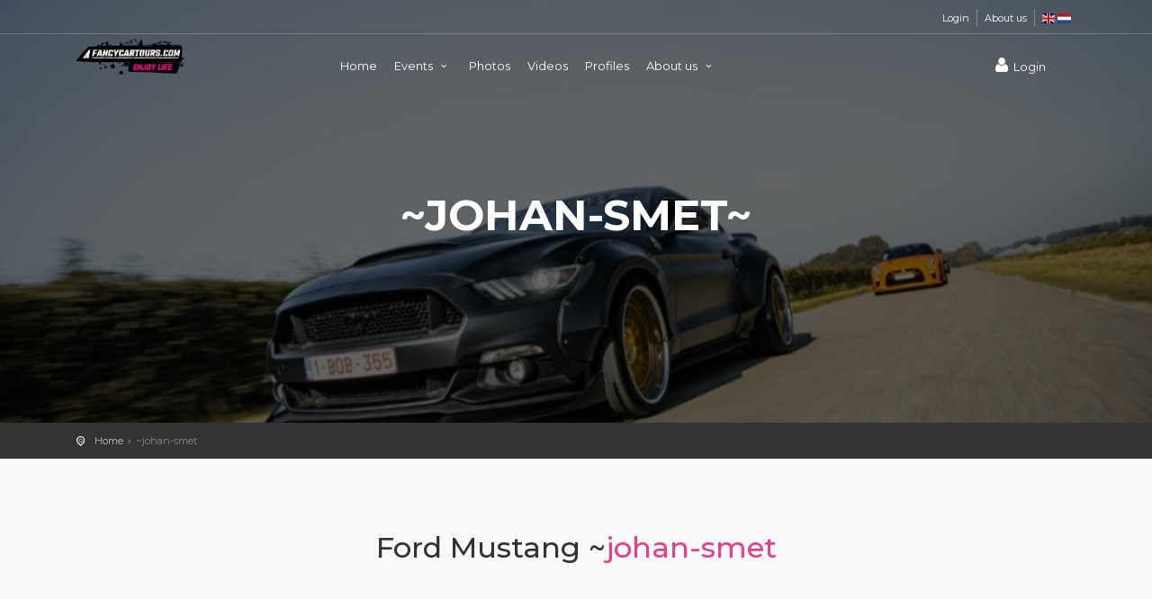

--- FILE ---
content_type: text/html; charset=UTF-8
request_url: https://www.fancycartours.com/en/profile/johan-smet
body_size: 6819
content:
<!DOCTYPE html>
<html lang="en">

<head>
    <meta charset="utf-8">
    <meta http-equiv="X-UA-Compatible" content="IE=edge">
    <meta name="viewport" content="width=device-width, initial-scale=1, shrink-to-fit=no">
    <meta name="description" content="">
    <title>@johan-smet | Ford Mustang | FancyCarTours.com | FancyCarTours.com</title>

        <meta property="og:url" content="https://www.fancycartours.com/en/profile/johan-smet" />
    <link rel="canonical" href="https://www.fancycartours.com/en/profile/johan-smet" />
    <link rel="alternate" hreflang="x-default" href="https://www.fancycartours.com/en/profile/johan-smet" />
                <link rel="alternate" hreflang="en" href="https://www.fancycartours.com/en/profile/johan-smet" />
        <link rel="alternate" hreflang="nl-NL" href="https://www.fancycartours.com/nl/profiel/johan-smet" />
                <meta property="og:type" content="article" />
    <meta property="og:title" content="@johan-smet | Ford Mustang | FancyCarTours.com" />
    <meta property="og:description" content="" />
        <meta property="og:image" content="https://static.fancycartours.nl/users/cars/3045/screenshot-20240109-140908-gallery_low.jpg" />
        <meta name="token" content="Zxeb0dcG3nkk7WHxEdg31LCmVvy1yGz8KAfslEyt" />
    <link rel="apple-touch-icon" sizes="180x180" href="/favico/apple-touch-icon.png">
    <link rel="icon" type="image/png" sizes="32x32" href="/favico/favicon-32x32.png">
    <link rel="icon" type="image/png" sizes="16x16" href="/favico/favicon-16x16.png">
    <link href="https://fonts.googleapis.com/css2?family=Gochi+Hand&family=Montserrat:wght@300;400;500;600;700&display=swap" rel="stylesheet">
    <link href="https://cdnjs.cloudflare.com/ajax/libs/flag-icon-css/0.8.2/css/flag-icon.min.css" rel="stylesheet" />
    <link href="/js/styles.css?id=777382d3ab397e7bb37d" rel="stylesheet">
    <link href="https://maxcdn.bootstrapcdn.com/font-awesome/4.3.0/css/font-awesome.min.css" rel="stylesheet">
    <div id="fb-root"></div>
    <script async defer crossorigin="anonymous" src="https://connect.facebook.net/nl_NL/sdk.js#xfbml=1&version=v9.0&appId=1142453659154036&autoLogAppEvents=1" nonce="EEzFOpfh"></script>
    <!-- Google tag (gtag.js) -->
    <script async src="https://www.googletagmanager.com/gtag/js?id=AW-445472027"></script>
    <script>
        window.dataLayer = window.dataLayer || [];

        function gtag() {
            dataLayer.push(arguments);
        }
        gtag('js', new Date());
        gtag('config', 'AW-445472027');
    </script>
    <script data-obct type="text/javascript">
        ! function(_window, _document) {
            var OB_ADV_ID = '00313dafe488cc8a85e7c1c131874aa49c';
            if (_window.obApi) {
                var toArray = function(object) {
                    return Object.prototype.toString.call(object) === '[object Array]' ? object : [object];
                };
                _window.obApi.marketerId = toArray(_window.obApi.marketerId).concat(toArray(OB_ADV_ID));
                return;
            }
            var api = _window.obApi = function() {
                api.dispatch ? api.dispatch.apply(api, arguments) : api.queue.push(arguments);
            };
            api.version = '1.1';
            api.loaded = true;
            api.marketerId = OB_ADV_ID;
            api.queue = [];
            var tag = _document.createElement('script');
            tag.async = true;
            tag.src = '//amplify.outbrain.com/cp/obtp.js';
            tag.type = 'text/javascript';
            var script = _document.getElementsByTagName('script')[0];
            script.parentNode.insertBefore(tag, script);
        }(window, document);

        obApi('track', 'PAGE_VIEW');
    </script>

    <script>
        window.__FBP = 'fb.1.1766744773559.2966663524';
        (function setFbpCookie(v) {
            var parts = [
                '_fbp=' + encodeURIComponent(v),
                'Path=/',
                'Max-Age=' + (60 * 60 * 24 * 90), // 90 dagen
                'SameSite=Lax',
                'Domain=.fancycartours.com'
            ];

            if (location.protocol === 'https:') parts.push('Secure');
            document.cookie = parts.join('; ');
        })(window.__FBP);
    </script>

    <div class="layer"></div>
    <header>
        <div id="top_line">
            <div class="container">
                <div class="row">
                    <div class="col-6"></div>
                                        <div class="col-6">
                        <ul id="top_links">
                            <li><a href="https://www.fancycartours.com/en/members.login">Login</a></li>
                            <li>
                                <a href="https://www.fancycartours.com/en/about-us">About us</a>
                            </li>
                            <li>
                                <a href="/en"> <span class="flag-icon flag-icon-gb"></span> </a>
                                <a href="/nl"> <span class="flag-icon flag-icon-nl"></span> </a>

                            </li>
                        </ul>
                    </div>
                                    </div>
            </div>
        </div>
        <div class="container">
            <div class="row">
                <div class="col-3">
                    <div id="logo_home">
                        <a href="/en"> <img src="/img/fct_home_2.png" alt="FancyCarTours.com" height="40" /> </a>
                    </div>



                </div>

                <nav class="col-9">
                    
                    <a class="cmn-toggle-switch cmn-toggle-switch__htx open_close" href="javascript:void(0);"><span>Menu mobile</span></a>
                    
                    <div class="main-menu">

                                                <div id="header_menu">
                            <img src="/images/Fancycartours logo wit.png" height="25" alt="FancyCarTours.com">
                        </div>
                        

                        <a href="#" class="open_close" id="close_in"><i class="icon_set_1_icon-77"></i></a>

                        <ul>
                            <li>
                                <a href="https://www.fancycartours.com/en">Home </a>
                            </li>
                            <li class="submenu">
                                <a href="javascript:void(0);" class="show-submenu">Events <i class="icon-down-open-mini"></i></a>
                                <ul>
                                    <li><a href="https://www.fancycartours.com/en/car-events" style="font-weight: bold;"><i class="fa fa-chevron-right"> </i>Show All Events</a></li>
                                    <li><a href="https://www.fancycartours.com/en/multi-day-events" style="font-weight: bold;"><i class="icon-address-1"> </i>All multi day roadtrips</a></li>

                                    <li><a href="https://www.fancycartours.com/en/car-events-single-day" style="font-weight: bold;"><i class="icon-globe"> </i>All single day roadtrips</a></li>
                                                                                                                                                <li><a href="https://www.fancycartours.com/en/edition/6-day-romania-edition-with-20-sports-cars-2026"> <i class="fa fa-angle-double-right"> </i> 6 Day Romania Sports Car Tour 2026 (Transfăgărășan)</a></li>
                                                                                                                                                <li><a href="https://www.fancycartours.com/en/edition/12-day-norway-edition-with-sports-cars-2027"> <i class="fa fa-angle-double-right"> </i> 12-Day Norway Edition with Sports Cars 2027</a></li>
                                                                                                                                                <li><a href="https://www.fancycartours.com/en/edition/3-day-german-eifel-with-sports-cars-2026"> <i class="fa fa-angle-double-right"> </i> 3-Day German Eifel-Moselle Edition with Sports Cars</a></li>
                                                                                                                                                                                                                                                            <li><a href="https://www.fancycartours.com/en/edition/5-day-dolomites-edition-september-2026"> <i class="fa fa-angle-double-right"> </i> 5-Day Dolomites Edition 2026 with Sports Cars</a></li>
                                                                                                                                                <li><a href="https://www.fancycartours.com/en/edition/4-day-champagne-region-2026-edition-with-sports-cars"> <i class="fa fa-angle-double-right"> </i> 4-Day Champagne Region 2026 Sports Car Tour 2026 </a></li>
                                                                                                                                                                                                                                                            <li><a href="https://www.fancycartours.com/en/edition/5-day-slovenia-edition-with-sports-cars-2026"> <i class="fa fa-angle-double-right"> </i> 5 Day Slovenia Edition with Sports Cars 2026</a></li>
                                                                                                                                                <li><a href="https://www.fancycartours.com/en/edition/5-day-french-alps-edition-2026-with-sports-cars"> <i class="fa fa-angle-double-right"> </i> 5 Day French Alps Roadtrip 2026 with Sports Cars</a></li>
                                                                                                                                                <li><a href="https://www.fancycartours.com/en/edition/7-day-spanish-pyrenees-edition-2026-with-sports-cars"> <i class="fa fa-angle-double-right"> </i> 7 Day Spanish Pyrenees Sports Car Tour 2026  </a></li>
                                                                                                                                                <li><a href="https://www.fancycartours.com/en/edition/5-day-romantic-strasse-edition-2026-with-sports-cars"> <i class="fa fa-angle-double-right"> </i> 5 Day Romantic Straße Sports Car Tour 2026 </a></li>
                                                                                                                                                <li><a href="https://www.fancycartours.com/en/edition/8-day-scotland-edition-with-sports-cars-2026"> <i class="fa fa-angle-double-right"> </i> 8 Day Scotland Edition With Sports Cars 2026</a></li>
                                                                                                                                                <li><a href="https://www.fancycartours.com/en/edition/4-day-black-forest-edition-2026-with-sports-cars"> <i class="fa fa-angle-double-right"> </i> 4 Day Black Forest Sports Car Tour 2026 </a></li>
                                                                                                                                                <li><a href="https://www.fancycartours.com/en/edition/4-day-sauerland-edition-with-sports-cars"> <i class="fa fa-angle-double-right"> </i> 4 Day Sauerland Sports Car Tour 2026 </a></li>
                                                                                                                                                                                                                                                                                                                                                                        <li><a href="https://www.fancycartours.com/en/edition/3-day-benelux-edition-2026-with-sports-cars"> <i class="fa fa-angle-double-right"> </i> 3 Day Benelux Edition 2026 With Sports Cars</a></li>
                                                                                                                                                                                                                                                                                            </ul>

                            </li>
                            <li>
                                <a href="https://www.fancycartours.com/en/photos">Photos </a>
                            </li>

                            <li>
                                <a href="https://www.fancycartours.com/en/aftermovies">Videos </a>
                            </li>
                            <li>
                                <a href="https://www.fancycartours.com/en/profiles">Profiles</a>
                            </li>


                            <li class="submenu">
                                <a href="javascript:void(0);" class="show-submenu">About us <i class="icon-down-open-mini"></i></a>
                                <ul>
                                                                        <li><a href="https://www.fancycartours.com/en/about-us"><i class="fa fa-angle-double-right"> </i> About the team</a></li>
                                                                        <li><a href="https://www.fancycartours.com/en/frequently-asked-questions"><i class="fa fa-angle-double-right"> </i>Frequently Asked Questions</a></li>
                                    <li><a href="https://www.fancycartours.com/en/contact-us"><i class="fa fa-angle-double-right"> </i> Contact</a></li>
                                </ul>
                            </li>
                            <li>

                            </li>
                        </ul>


                    </div>

                    <ul id="top_tools">
                                                                        <li>
                            <a href="https://www.fancycartours.com/en/members.login" class=""><i class="icon-user"></i>Login</a>
                        </li>
                                                <li>

                        </li>
                    </ul>
                </nav>
            </div>
        </div><!-- container -->
    </header><!-- End Header -->    <section class="parallax-window" data-parallax="scroll" data-image-src="https://static.fancycartours.nl/users/cars/3045/screenshot-20240109-140908-gallery_low.jpg" >
        <div class="parallax-content-1">
            <div class="animated fadeInDown">
                <h3>~johan-smet~</h3>

            </div>
        </div>
    </section>
    <!-- End Section -->

    <main>
        <div id="position">
            <div class="container">
                <ul>
                    <li><a href="/">Home</a>  </li>
                    <li>~johan-smet </li>

                </ul>
            </div>
        </div>
        <!-- End Position -->

        <div class="container margin_60">
            <div id="tour_guide">
                <h2>Ford Mustang ~<span>johan-smet</span></h2>
                                    <img src="" height="64" /> <br />
                    <span style="font-size:10px;"></span>
                    <br />
                    <br />
                                                <p class="lead add_bottom_30">
                    
                </p>
            </div>


            <div class="row">

            <div class="col-lg-8">

                <div class="main_title">

                                        <p>

                        <img src="https://static.fancycartours.nl/users/cars/3045/screenshot-20240109-140908-gallery_low.jpg" class="img-fluid" style=";" />
                    </p>
                </div>




                <hr>
                                <div class="main_title">
    <h2>Photos of my <span>Fancy Car</span> </h2>
    <p>
        Photos uploaded by  johan-smet
    </p>

</div>

<div class="row magnific-gallery add_bottom_60 ">
            <div class="col-sm-4">
            <div class="img_wrapper_gallery">
                <div class="img_container_gallery">
                    <a href="https://static.fancycartours.nl/users/cars/3045/screenshot-20240109-140908-gallery_low.jpg" title="Ford Mustang" data-effect="mfp-zoom-in"><img src="https://static.fancycartours.nl/users/cars/3045/screenshot-20240109-140908-gallery.jpg" alt="Image" class="img-fluid">
                        <i class="icon-resize-full-2"></i>
                    </a>
                </div>
            </div>
        </div>
    </div>
                                                </div>
                <aside class="col-lg-4 ">
            <div class="box_style_1 expose">
            <h3 class="inner" style="background:#e04f67; font-weight: bold;">Participated in</h3>
            <table class="table table_summary">
                <tbody>
                                    <tr>
                        <td colspan="2">
                            <a href="https://www.fancycartours.com/en/edition/dikke-dijken-editie-maart-2024">  Dikke Dijken Editie Zeeland </a>
                        </td>
                    </tr>
                                </tbody>
            </table>

        </div>
        <div class="box_style_1 expose">
        <h3 class="inner" style="background:#e04f67; font-weight: bold;">johan-smet</h3>
        <table class="table table_summary">
            <tbody>
            <tr>
                <td>
                    <i class="icon-user"></i> Nickname
                </td>
                <td class="text-right">
                    johan-smet
                </td>
            </tr>
            <tr>
                <td>
                    <i class="icon-rocket"></i> My Ride
                </td>
                <td class="text-right">
                    Ford Mustang
                </td>
            </tr>

            <tr>
                <td>
                    <i class="icon-eye"></i> Views
                </td>
                <td class="text-right">
                    739
                </td>
            </tr>

                                                <tr>

                <td colspan="2">
                    <a href="https://www.facebook.com/sharer/sharer.php?u=https://www.fancycartours.com/en/profile/johan-smet"><i class="fa fa-facebook"></i> Share Via Facebook</a> <br>
                    <a href="https://twitter.com/intent/tweet?url=https://www.fancycartours.com/en/profile/johan-smet"><i class="fa fa-twitter"></i>Share Via Twitter</a> <br>
                    <a href="https://pinterest.com/pin/create/button/?url=https://www.fancycartours.com/en/profile/johan-smet"><i class="fa fa-pinterest"></i>  Share Via Pinterest</a> <br>
                    <a href="whatsapp://send?text=FancyCarTours profiel pagina van mij: https://www.fancycartours.com/en/profile/johan-smet" data-action="share/whatsapp/share"><i class="fa fa-whatsapp"></i>  Share Via Whatsapp</a> <br>

                </td>
            </tr>
            </tbody>
        </table>

    </div>






</aside>
            </div>
            <div class="container">


            <div class="row">
                                                                                
                                                                <div class="col-sm-4">
                    <div class="tour_container" style="min-height: 530px;">

                                                    <div class="img_container">
                                <div class="img_wrapper">
                                    <a href="https://www.fancycartours.com/en/edition/6-day-romania-edition-with-20-sports-cars-2026">
                                        <img
                                            src="https://static.fancycartours.nl/editions/106/transalpina6_low.jpg"
                                            class="img-fluid" alt="Image">
                                                                            </a>
                                </div>
                            </div>
                        <div class="tour_title">
                            <a href="https://www.fancycartours.com/en/edition/6-day-romania-edition-with-20-sports-cars-2026">
                                <h4><strong>6 Day Romania Sports Car Tour 2026 (Transfăgărășan)</strong></h4></a>

                            <div class="fct-event-meta">
                                <div class="fct-meta-padding"><i class="icon-calendar" ></i>
                                22 August 2027 -
        27 August 2027
    
                                </div>
                                <div class="fct-meta-padding"><i class="icon-clock" ></i> 17:30</div>
                                <div class="fct-meta-padding"><i class="icon-location-1" ></i>  Roemenië</div>
                                <div class="fct-meta-padding">
                                                                            <i class="icon-globe-1" ></i> Multi Day Tour
                                    
                                </div>
                                <p class="help-block" style="margin-left:10px; margin-top:10px;">
                                    <p>The Transfăgărășan Route (labeled the best road in the world) With 20 Sports Cars</p>
                                </p>
                            </div>
                            <a href="https://www.fancycartours.com/en/edition/6-day-romania-edition-with-20-sports-cars-2026"
                               class="btn_full fct-button-style"
                               >More information</a>
                        </div>
                    </div><!-- End box tour -->
                </div>
                                                                                                    
                                                                <div class="col-sm-4">
                    <div class="tour_container" style="min-height: 530px;">

                                                    <div class="img_container">
                                <div class="img_wrapper">
                                    <a href="https://www.fancycartours.com/en/edition/12-day-norway-edition-with-sports-cars-2027">
                                        <img
                                            src="https://static.fancycartours.nl/editions/150/dsc09221_low.jpg"
                                            class="img-fluid" alt="Image">
                                                                            </a>
                                </div>
                            </div>
                        <div class="tour_title">
                            <a href="https://www.fancycartours.com/en/edition/12-day-norway-edition-with-sports-cars-2027">
                                <h4><strong>12-Day Norway Edition with Sports Cars 2027</strong></h4></a>

                            <div class="fct-event-meta">
                                <div class="fct-meta-padding"><i class="icon-calendar" ></i>
                                2 June 2027 -
        13 June 2027
    
                                </div>
                                <div class="fct-meta-padding"><i class="icon-clock" ></i> 17:30</div>
                                <div class="fct-meta-padding"><i class="icon-location-1" ></i>  Hirtshals / Oslo</div>
                                <div class="fct-meta-padding">
                                                                            <i class="icon-globe-1" ></i> Multi Day Tour
                                    
                                </div>
                                <p class="help-block" style="margin-left:10px; margin-top:10px;">
                                    <p>Join us on our journey and discover the natural beauty of Norway!</p>
                                </p>
                            </div>
                            <a href="https://www.fancycartours.com/en/edition/12-day-norway-edition-with-sports-cars-2027"
                               class="btn_full fct-button-style"
                               >More information</a>
                        </div>
                    </div><!-- End box tour -->
                </div>
                                                                                                    
                                                                <div class="col-sm-4">
                    <div class="tour_container" style="min-height: 530px;">

                                                    <div class="img_container">
                                <div class="img_wrapper">
                                    <a href="https://www.fancycartours.com/en/edition/3-day-german-eifel-with-sports-cars-2026">
                                        <img
                                            src="https://static.fancycartours.nl/editions/93/dsc02105-edited_low.jpg"
                                            class="img-fluid" alt="Image">
                                                                            </a>
                                </div>
                            </div>
                        <div class="tour_title">
                            <a href="https://www.fancycartours.com/en/edition/3-day-german-eifel-with-sports-cars-2026">
                                <h4><strong>3-Day German Eifel-Moselle Edition with Sports Cars</strong></h4></a>

                            <div class="fct-event-meta">
                                <div class="fct-meta-padding"><i class="icon-calendar" ></i>
                                9 October 2026 -
        11 October 2026
    
                                </div>
                                <div class="fct-meta-padding"><i class="icon-clock" ></i> 10:30</div>
                                <div class="fct-meta-padding"><i class="icon-location-1" ></i>  Limburg</div>
                                <div class="fct-meta-padding">
                                                                            <i class="icon-globe-1" ></i> Multi Day Tour
                                    
                                </div>
                                <p class="help-block" style="margin-left:10px; margin-top:10px;">
                                    <p>Join us on our journey and discover the natural beauty of the German Eifel!</p>
                                </p>
                            </div>
                            <a href="https://www.fancycartours.com/en/edition/3-day-german-eifel-with-sports-cars-2026"
                               class="btn_full fct-button-style"
                               >More information</a>
                        </div>
                    </div><!-- End box tour -->
                </div>
                                                                                                    
                                                                <div class="col-sm-4">
                    <div class="tour_container" style="min-height: 530px;">

                                                    <div class="img_container">
                                <div class="img_wrapper">
                                    <a href="https://www.fancycartours.com/en/edition/5-day-dolomites-edition-september-2026">
                                        <img
                                            src="https://static.fancycartours.nl/editions/140/dsc02759_low.jpg"
                                            class="img-fluid" alt="Image">
                                                                            </a>
                                </div>
                            </div>
                        <div class="tour_title">
                            <a href="https://www.fancycartours.com/en/edition/5-day-dolomites-edition-september-2026">
                                <h4><strong>5-Day Dolomites Edition 2026 with Sports Cars</strong></h4></a>

                            <div class="fct-event-meta">
                                <div class="fct-meta-padding"><i class="icon-calendar" ></i>
                                9 September 2026 -
        13 September 2026
    
                                </div>
                                <div class="fct-meta-padding"><i class="icon-clock" ></i> 18:00</div>
                                <div class="fct-meta-padding"><i class="icon-location-1" ></i>  Italy</div>
                                <div class="fct-meta-padding">
                                                                            <i class="icon-globe-1" ></i> Multi Day Tour
                                    
                                </div>
                                <p class="help-block" style="margin-left:10px; margin-top:10px;">
                                    <p>Join us on our journey and discover the natural beauty of Dolomites</p>
                                </p>
                            </div>
                            <a href="https://www.fancycartours.com/en/edition/5-day-dolomites-edition-september-2026"
                               class="btn_full fct-button-style"
                               >More information</a>
                        </div>
                    </div><!-- End box tour -->
                </div>
                                                                                                    
                                                                <div class="col-sm-4">
                    <div class="tour_container" style="min-height: 530px;">

                                                    <div class="ribbonNew"><span style="background:#ff6a00;">️ ALMOST FULL </span></div>
                                                    <div class="img_container">
                                <div class="img_wrapper">
                                    <a href="https://www.fancycartours.com/en/edition/4-day-champagne-region-2026-edition-with-sports-cars">
                                        <img
                                            src="https://static.fancycartours.nl/editions/148/dsc06762_low.jpg"
                                            class="img-fluid" alt="Image">
                                                                            </a>
                                </div>
                            </div>
                        <div class="tour_title">
                            <a href="https://www.fancycartours.com/en/edition/4-day-champagne-region-2026-edition-with-sports-cars">
                                <h4><strong>4-Day Champagne Region 2026 Sports Car Tour 2026 </strong></h4></a>

                            <div class="fct-event-meta">
                                <div class="fct-meta-padding"><i class="icon-calendar" ></i>
                                27 August 2026 -
        30 August 2026
    
                                </div>
                                <div class="fct-meta-padding"><i class="icon-clock" ></i> 09:30</div>
                                <div class="fct-meta-padding"><i class="icon-location-1" ></i>  n.b.t.</div>
                                <div class="fct-meta-padding">
                                                                            <i class="icon-globe-1" ></i> Multi Day Tour
                                    
                                </div>
                                <p class="help-block" style="margin-left:10px; margin-top:10px;">
                                    You drive with about 20 sports cars through the most beautiful parts of the Champagne region
                                </p>
                            </div>
                            <a href="https://www.fancycartours.com/en/edition/4-day-champagne-region-2026-edition-with-sports-cars"
                               class="btn_full fct-button-style"
                               >More information</a>
                        </div>
                    </div><!-- End box tour -->
                </div>
                                                                                                    
                                                                                                        
                                                                <div class="col-sm-4">
                    <div class="tour_container" style="min-height: 530px;">

                                                    <div class="ribbonNew"><span style="background:#ff6a00;">️ ALMOST FULL </span></div>
                                                    <div class="img_container">
                                <div class="img_wrapper">
                                    <a href="https://www.fancycartours.com/en/edition/5-day-slovenia-edition-with-sports-cars-2026">
                                        <img
                                            src="https://static.fancycartours.nl/editions/142/dsc09264_low.jpg"
                                            class="img-fluid" alt="Image">
                                                                            </a>
                                </div>
                            </div>
                        <div class="tour_title">
                            <a href="https://www.fancycartours.com/en/edition/5-day-slovenia-edition-with-sports-cars-2026">
                                <h4><strong>5 Day Slovenia Edition with Sports Cars 2026</strong></h4></a>

                            <div class="fct-event-meta">
                                <div class="fct-meta-padding"><i class="icon-calendar" ></i>
                                15 July 2026 -
        19 July 2026
    
                                </div>
                                <div class="fct-meta-padding"><i class="icon-clock" ></i> 18:00</div>
                                <div class="fct-meta-padding"><i class="icon-location-1" ></i>  Bled</div>
                                <div class="fct-meta-padding">
                                                                            <i class="icon-globe-1" ></i> Multi Day Tour
                                    
                                </div>
                                <p class="help-block" style="margin-left:10px; margin-top:10px;">
                                    During this 5-day road trip we drive through the most beautiful places in Slovenia
                                </p>
                            </div>
                            <a href="https://www.fancycartours.com/en/edition/5-day-slovenia-edition-with-sports-cars-2026"
                               class="btn_full fct-button-style"
                               >More information</a>
                        </div>
                    </div><!-- End box tour -->
                </div>
                                                                                                        
        </div><!-- End col -->



    </div>

        </div>
        <!-- End container -->
    </main>
    <!-- End main -->

<!-- FOOTER -->
<footer style="background: black;">
    <div class="container">
        <div class="row">
            <div class="col-md-4">
                <h3>Information</h3>
                <ul>
                                        <li>
                        <a href="https://www.fancycartours.com/en/how-does-it-work-to-read-a-route">How does reading a digital route work?</a>
                    </li>
                    <li>
                        <a href="https://www.fancycartours.com/en/photos">Previous Editions </a>
                    </li>


                    <li>
                        <a href="https://www.fancycartours.com/en/contact-us">Contact</a>
                    </li>


                </ul>
            </div>

            <div class="col-md-4">
                <div class="footerBlock">
                    <h3>
                        Questions </h3>

                    <a target="_blank" href="https://api.whatsapp.com/send?phone=31652368206&text=">

                        <i class="icon-direction-outline"></i>
                        <span class="link-border">Send us a message via WhatsApp </span></a>
                    <p>
                        <a href="https://www.fancycartours.com/en/contact-us"> <i
                                class="icon-mail"></i> We can also be reached by email  </a>
                    </p>
                </div>
                <div class="footerBlock">
                    <h3>
                        Website navigation  </h3>

                    <ul>
                        <li><a href="/">Home</a></li>
                        <li>
                            <a href="https://www.fancycartours.com/en/members.login">Login</a>
                        </li>
                    </ul>
                </div>
            </div>


            <div class="col-md-4">
                <div class="footerBlock">
                    <h3>
                        General  </h3>

                    <ul>



                        <li>
                            <a href="https://www.fancycartours.com/en/privacy-statement">Privacy Statement </a>
                        </li>

                        <li>
                            <a href="https://www.fancycartours.com/en/cookie-policy">Cookie Policy </a>
                        </li>


                    </ul>
                </div>
            </div>


        </div><!-- End row -->
        <div class="row">
            <div class="col-md-12">
                <div id="social_footer">

                    <a href="https://www.fancycartours.com">
                        <img src="/images/Logo Fancycartours wit-3.png"
                            alt="Fancy Car Tours" />
                    </a>

                    <br /> <br />

                    <ul>
                        <li><a href="https://www.facebook.com/fancycartours" target="_blank" rel="nofollow">
                                <i class="icon-facebook"></i>
                            </a>
                        </li>
                        <li><a href="https://www.instagram.com/fancycartours/" target="_blank" rel="nofollow">
                                <i class="icon-instagram"></i>
                            </a>
                        </li>
                        <li><a href="https://www.youtube.com/@fancycartours" target="_blank" rel="nofollow">
                                <i class="icon-youtube-play"></i>
                            </a>
                        </li>
                    </ul>

                    <p style="color:white;"> © FancyCarTours.com 2025 | Chamber of commerce: 67825753 | VAT NR: 857188422

                    </p>
                </div>
            </div>
        </div><!-- End row -->


    </div><!-- End container -->
</footer><!-- End footer -->


</body>
<script src="/js/javascript.js?id=279928d0119babd6a9a2"></script>
<div id="fb-root"></div>
<script async defer crossorigin="anonymous"
    src="https://connect.facebook.net/nl_NL/sdk.js#xfbml=1&version=v7.0&appId=241984922648635&autoLogAppEvents=1"
    nonce="jtGgIOZj"></script>
</div>
<script async src="https://www.googletagmanager.com/gtag/js?id=UA-107219493-3"></script>
<script>
    window.dataLayer = window.dataLayer || [];

    function gtag() {
        dataLayer.push(arguments);
    }
    gtag('js', new Date());
    gtag('config', 'UA-107219493-3');
    (function(h, o, t, j, a, r) {
        h.hj = h.hj || function() {
            (h.hj.q = h.hj.q || []).push(arguments)
        };
        h._hjSettings = {
            hjid: 1899674,
            hjsv: 6
        };
        a = o.getElementsByTagName('head')[0];
        r = o.createElement('script');
        r.async = 1;
        r.src = t + h._hjSettings.hjid + j + h._hjSettings.hjsv;
        a.appendChild(r);
    })(window, document, 'https://static.hotjar.com/c/hotjar-', '.js?sv=');
    ! function(f, b, e, v, n, t, s) {
        if (f.fbq) return;
        n = f.fbq = function() {
            n.callMethod ?
                n.callMethod.apply(n, arguments) : n.queue.push(arguments)
        };
        if (!f._fbq) f._fbq = n;
        n.push = n;
        n.loaded = !0;
        n.version = '2.0';
        n.queue = [];
        t = b.createElement(e);
        t.async = !0;
        t.src = v;
        s = b.getElementsByTagName(e)[0];
        s.parentNode.insertBefore(t, s)
    }(window, document, 'script',
        'https://connect.facebook.net/en_US/fbevents.js');

    fbq('init', '630403761161538', {
        external_id: '694e62c588680',
    }, {
        eventID: 'event_694e62c5886740.44239779'
    });
    fbq('init', '242121847258514', {
        external_id: '694e62c588680',
    }, {
        eventID: 'event_694e62c5886740.44239779'
    });
    fbq('track', 'PageView', {}, {
        eventID: 'event_694e62c5886740.44239779'
    });
</script>
<noscript><img height="1" width="1" style="display:none"
        src="https://www.facebook.com/tr?id=630403761161538&ev=PageView&noscript=1" /></noscript>
<noscript><img height="1" width="1" style="display:none"
        src="https://www.facebook.com/tr?id=242121847258514&ev=PageView&noscript=1" /></noscript>
<script id="mcjs">
    ! function(c, h, i, m, p) {
        m = c.createElement(h), p = c.getElementsByTagName(h)[0], m.async = 1, m.src = i, p.parentNode.insertBefore(m, p)
    }(document, "script", "https://chimpstatic.com/mcjs-connected/js/users/23a24c52ba3c578dd91fcd3db/81b64a576d22d09fe201dc061.js");
</script>




</html>
